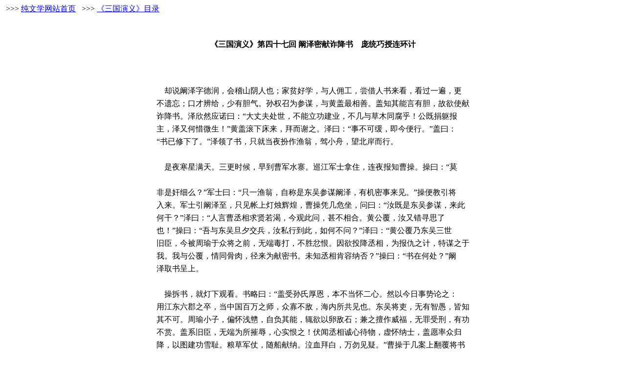

--- FILE ---
content_type: text/html
request_url: http://purepen.com/sgyy/047.htm
body_size: 6021
content:
<html>
<head>
<meta http-equiv="Content-Type" content="text/html; charset=gb2312">
<title>《三国演义》第四十七回    阚泽密献诈降书　庞统巧授连环计  (纯文学网站)</title>
<META content="《三国演义》" name=description>
<META content="三国演义," name=keywords>
<META name="author" content="Webpages by Purepen.com">
<META name="copryright" content="2003, 2006, Purepen.com">
</head>
<body vLink=#0000ff aLink=#0000ff link=#0000ff bgcolor="#FFFFFF">
<p>&nbsp;&gt;&gt;&gt;&nbsp;<a href="../index.html">纯文学网站首页</a>&nbsp;&nbsp;&nbsp;&gt;&gt;&gt;&nbsp;<a href="index.htm">《三国演义》目录</a></p>
<p align="center"><font color="#000000"  size="3"><br><br><b>《三国演义》第四十七回    阚泽密献诈降书　庞统巧授连环计</b></font></p><center>
<table><tr><td>
<pre style="line-height: 200%"><FONT COLOR="#000000"  face="宋体" size="3"> 

    却说阚泽字德润，会稽山阴人也；家贫好学，与人佣工，尝借人书来看，看过一遍，更
不遗忘；口才辨给，少有胆气。孙权召为参谋，与黄盖最相善。盖知其能言有胆，故欲使献
诈降书。泽欣然应诺曰：“大丈夫处世，不能立功建业，不几与草木同腐乎！公既捐躯报
主，泽又何惜微生！”黄盖滚下床来，拜而谢之。泽曰：“事不可缓，即今便行。”盖曰：
“书已修下了。”泽领了书，只就当夜扮作渔翁，驾小舟，望北岸而行。

    是夜寒星满天。三更时候，早到曹军水寨。巡江军士拿住，连夜报知曹操。操曰：“莫

非是奸细么？”军士曰：“只一渔翁，自称是东吴参谋阚泽，有机密事来见。”操便教引将
入来。军士引阚泽至，只见帐上灯烛辉煌，曹操凭几危坐，问曰：“汝既是东吴参谋，来此
何干？”泽曰：“人言曹丞相求贤若渴，今观此问，甚不相合。黄公覆，汝又错寻思了
也！”操曰：“吾与东吴旦夕交兵，汝私行到此，如何不问？”泽曰：“黄公覆乃东吴三世
旧臣，今被周瑜于众将之前，无端毒打，不胜忿恨。因欲投降丞相，为报仇之计，特谋之于
我。我与公覆，情同骨肉，径来为献密书。未知丞相肯容纳否？”操曰：“书在何处？”阚
泽取书呈上。

    操拆书，就灯下观看。书略曰：“盖受孙氏厚恩，本不当怀二心。然以今日事势论之：
用江东六郡之卒，当中国百万之师，众寡不敌，海内所共见也。东吴将吏，无有智愚，皆知
其不可。周瑜小子，偏怀浅戆，自负其能，辄欲以卵敌石；兼之擅作威福，无罪受刑，有功
不赏。盖系旧臣，无端为所摧辱，心实恨之！伏闻丞相诚心待物，虚怀纳士，盖愿率众归
降，以图建功雪耻。粮草军仗，随船献纳。泣血拜白，万勿见疑。”曹操于几案上翻覆将书
看了十余次，忽然拍案张目大怒曰：“黄盖用苦肉计，令汝下诈降书，就中取事，却敢来戏
侮我耶！”便教左右推出斩之。左右将阚泽簇下。泽面不改容，仰天大笑。操教牵回，叱
曰：“吾已识破奸计，汝何故哂笑？”泽曰：“吾不笑你。吾笑黄公覆不识人耳。”操曰：
“何不识人？”泽曰：“杀便杀，何必多问！”操曰：“吾自幼熟读兵书，深知奸伪之道。
汝这条计，只好瞒别人，如何瞒得我！”泽曰：“你且说书中那件事是奸计？”操曰：“我
说出你那破绽，教你死而无怨：你既是真心献书投降，如何不明约几时？你今有何理说？”
阚泽听罢，大笑曰：“亏汝不惶恐，敢自夸熟读兵书！还不及早收兵回去！倘若交战，必被
周瑜擒矣！无学之辈！可惜吾屈死汝手！”操曰：“何谓我无学？”泽曰：“汝不识机谋，
不明道理，岂非无学？”操曰：“你且说我那几般不是处？”泽曰：“汝无待贤之礼，吾何
必言！但有死而已。”操曰：“汝若说得有理，我自然敬服。”泽曰：“岂不闻背主作窃，
不可定期？倘今约定日期，急切下不得手，这里反来接应，事必泄漏。但可觑便而行，岂可
预期相订乎？汝不明此理，欲屈杀好人，真无学之辈也！”操闻言，改容下席而谢曰：“某
见事不明，误犯尊威，幸勿挂怀。”泽曰：“吾与黄公覆，倾心投降，如婴儿之望父母，岂
有诈乎！”操大喜曰：“若二人能建大功，他日受爵，必在诸人之上。”泽曰：“某等非为
爵禄而来，实应天顺人耳。”操取酒待之。

    少顷，有人入帐，于操耳边私语。操曰：“将书来看。”其人以密书呈上。操观之，颜
色颇喜。阚泽暗思：“此必蔡中、蔡和来报黄盖受刑消息，操故喜我投降之事为真实也。”
操曰：“烦先生再回江东，与黄公覆约定，先通消息过江，吾以兵接应。”泽曰：“某已离
江东，不可复还。望丞相别遣机密人去。”操曰：“若他人去，事恐泄漏。”泽再三推辞；
良久，乃曰：“若去则不敢久停，便当行矣。”操赐以金帛，泽不受。辞别出营，再驾扁
舟，重回江东，来见黄盖，细说前事。盖曰：“非公能辩，则盖徒受苦矣。”泽曰；“吾今
去甘宁寨中，探蔡中、蔡和消息。”盖曰：“甚善。”泽至宁寨，宁接入，泽曰：“将军昨
为救黄公覆，被周公瑾所辱，吾甚不平。”宁笑而不答。正话间，蔡和、蔡中至。泽以目送
甘宁，宁会意，乃曰：“周公瑾只自恃其能，全不以我等为念。我今被辱，羞见江左诸
人！”说罢，咬牙切齿，拍案大叫。泽乃虚与宁耳边低语。宁低头不言，长叹数声。蔡和、
蔡中见宁、泽皆有反意，以言挑之曰：“将军何故烦恼？先生有何不平？”泽曰：“吾等腹
中之苦，汝岂知耶！”蔡和曰：“莫非欲背吴投曹耶？”阚泽失色，甘宁拔剑而起曰：“吾
事已为窥破，不可不杀之以灭口！”蔡和、蔡中慌曰：“二公勿忧。吾亦当以心腹之事相
告。”宁曰：“可速言之！”蔡和曰：“吾二人乃曹公使来诈降者。二公若有归顺之心，吾
当引进。”宁曰：“汝言果真？”二人齐声曰；“安敢相欺！”宁佯喜曰；“若如此，是天
赐其便也！”二蔡曰：“黄公覆与将军被辱之事，吾已报知丞相矣。”泽曰：“吾已为黄公
覆献书丞相，今特来见兴霸，相约同降耳。”宁曰：“大丈夫既遇明主，自当倾心相投。”
于是四人共饮，同论心事。二蔡即时写书，密报曹操，说“甘宁与某同为内应。”阚泽另自
修书，遣人密报曹操，书中具言：黄盖欲来，未得其便；但看船头插青牙旗而来者，即是
也。

    却说曹操连得二书，心中疑惑不定，聚众谋士商议曰：“江左甘宁，被周瑜所辱，愿为
内应；黄盖受责，令阚泽来纳降：俱未可深信。谁敢直入周瑜寨中，探听实信？”蒋干进
曰：“某前日空往东吴，未得成功，深怀惭愧。今愿舍身再往，务得实信，回报丞相。”操
大喜，即时令蒋干上船。干驾小舟，径到江南水寨边，便使人传报。周瑜听得干又到，大喜
曰：“吾之成功，只在此人身上！”遂嘱付鲁肃：“请庞士元来，为我如此如此。”原来襄
阳庞统，字士元，因避乱寓居江东，鲁肃曾荐之于周瑜。统未及往见，瑜先使肃问计于统
曰：“破曹当用何策？”统密谓肃曰：“欲破曹兵，须用火攻；但大江面上，一船着火，余
船四散；除非献连环计，教他钉作一处，然后功可成也。”肃以告瑜，瑜深服其论，因谓肃
曰：“为我行此计者，非庞士元不可。”肃曰：“只怕曹操奸猾，如何去得？”周瑜沉吟未
决。正寻思没个机会，忽报蒋干又来。瑜大喜，一面分付庞统用计；一面坐于帐上，使人请
干。

    干见不来接，心中疑虑，教把船于僻静岸口缆系，乃入寨见周瑜。瑜作色曰：“子翼何
故欺吾太甚？”蒋干笑曰：“吾想与你乃旧日弟兄，特来吐心腹事，何言相欺也？”瑜曰：
“汝要说我降，除非海枯石烂！前番吾念旧日交情，请你痛饮一醉，留你共榻；你却盗吾私
书，不辞而去，归报曹操，杀了蔡瑁、张允，致使吾事不成。今日无故又来，必不怀好意！
吾不看旧日之情，一刀两段！本待送你过去，争奈吾一二日间，便要破曹贼；待留你在军
中，又必有泄漏。”便教左右：“送子翼往西山庵中歇息。待吾破了曹操，那时渡你过江未
迟。”蒋干再欲开言，周瑜已入帐后去了。

    左右取马与蒋干乘坐，送到西山背后小庵歇息，拨两个军人伏侍。干在庵内，心中忧
闷，寝食不安。是夜星露满天，独步出庵后，只听得读书之声。信步寻去，见山岩畔有草屋
数椽，内射灯光。干往窥之，只见一人挂剑灯前，诵孙、吴兵书。干思：“此必异人也。”
叩户请见。其人开门出迎，仪表非俗。干问姓名，答曰：“姓庞，名统，字士元。”干曰：
“莫非凤雏先生否？”统曰：“然也。”干喜曰：“久闻大名，今何僻居此地？”答曰：
“周瑜自恃才高，不能容物，吾故隐居于此。公乃何人？”干曰：“吾蒋干也。”统乃邀入
草庵，共坐谈心。干曰：“以公之才，何往不利？如肯归曹，干当引进。”统曰：“吾亦欲
离江东久矣。公既有引进之心，即今便当一行。如迟则周瑜闻之，必将见害。”于是与干连
夜下山，至江边寻着原来船只，飞棹投江北。

    既至操寨，干先入见，备述前事。操闻凤雏先生来，亲自出帐迎入，分宾主坐定，问
曰：“周瑜年幼，恃才欺众，不用良谋。操久闻先生大名，今得惠顾，乞不吝教诲。”统
曰：“某素闻丞相用兵有法，今愿一睹军容。”操教备马，先邀统同观旱寨。统与操并马登
高而望。统曰：“傍山依林，前后顾盼，出入有门，进退曲折，虽孙、吴再生，穰苴复出，
亦不过此矣。”操曰：“先生勿得过誉，尚望指教。”于是又与同观水寨。见向南分二十四
座门，皆有艨艟战舰，列为城郭，中藏小船，往来有巷，起伏有序，统笑曰：“丞相用兵如
此，名不虚传！”因指江南而言曰：“周郎，周郎！克期必亡！”操大喜。回寨，请入帐
中，置酒共饮，同说兵机。统高谈雄辩，应答如流。操深敬服，殷勤相待。统佯醉曰：“敢
问军中有良医否？”操问何用。统曰：“水军多疾，须用良医治之。”时操军因不服水土，
俱生呕吐之疾，多有死者，操正虑此事；忽闻统言，如何不问？统曰：“丞相教练水军之法
甚妙，但可惜不全。”操再三请问。统曰：“某有一策，使大小水军，并无疾病，安稳成
功。”操大喜，请问妙策。统曰：“大江之中，潮生潮落，风浪不息；北兵不惯乘舟，受此
颠播，便生疾病。若以大船小船各皆配搭，或三十为一排，或五十为一排，首尾用铁环连
锁，上铺阔板，休言人可渡，马亦可走矣，乘此而行，任他风浪潮水上下，复何惧哉？”曹
操下席而谢曰：“非先生良谋，安能破东吴耶！”统曰：“愚浅之见，丞相自裁之。”操即
时传令，唤军中铁匠，连夜打造连环大钉，锁住船只。诸军闻之，俱各喜悦。后人有诗曰：
“赤壁鏖兵用火攻，运筹决策尽皆同。若非庞统连环计，公瑾安能立大功？”

    庞统又谓操曰：“某观江左豪杰，多有怨周瑜者；某凭三寸舌，为丞相说之，使皆来
降。周瑜孤立无援，必为丞相所擒。瑜既破，则刘备无所用矣。”操曰：“先生果能成大
功，操请奏闻天子，封为三公之列。”统曰：“某非为富贵，但欲救万民耳。丞相渡江，慎
勿杀害。”操曰：“吾替天行道，安忍杀戮人民！”统拜求榜文，以安宗族。操曰：“先生
家属，现居何处？”统曰：“只在江边。若得此榜，可保全矣。”操命写榜佥押付统。统拜
谢曰：“别后可速进兵，休待周郎知觉。”操然之。统拜别，至江边，正欲下船，忽见岸上
一人，道袍竹冠，一把扯住统曰：“你好大胆！黄盖用苦肉计，阚泽下诈降书，你又来献连
环计：只恐烧不尽绝！你们把出这等毒手来，只好瞒曹操，也须瞒我不得！”?得庞统魂飞
魄散。正是：莫道东南能制胜，谁云西北独无人？毕竟此人是谁，且看下文分解。

</font></pre>
</td></tr></table>
</center>
<p align="center">

<A HREF="046.htm">上一回</A>&nbsp;&nbsp;      <A href="index.htm">《三国演义》目录</A>&nbsp;&nbsp;      <A HREF="048.htm">下一回</A>&nbsp;&nbsp;

</p>
<p align="center"><font face="Verdana">&copy; purepen.com</font></p><!-- Google Analytics Starts Here --> <!-- Analytics Here --><!-- Google Analytics Ends Here --> </body>
</html>
